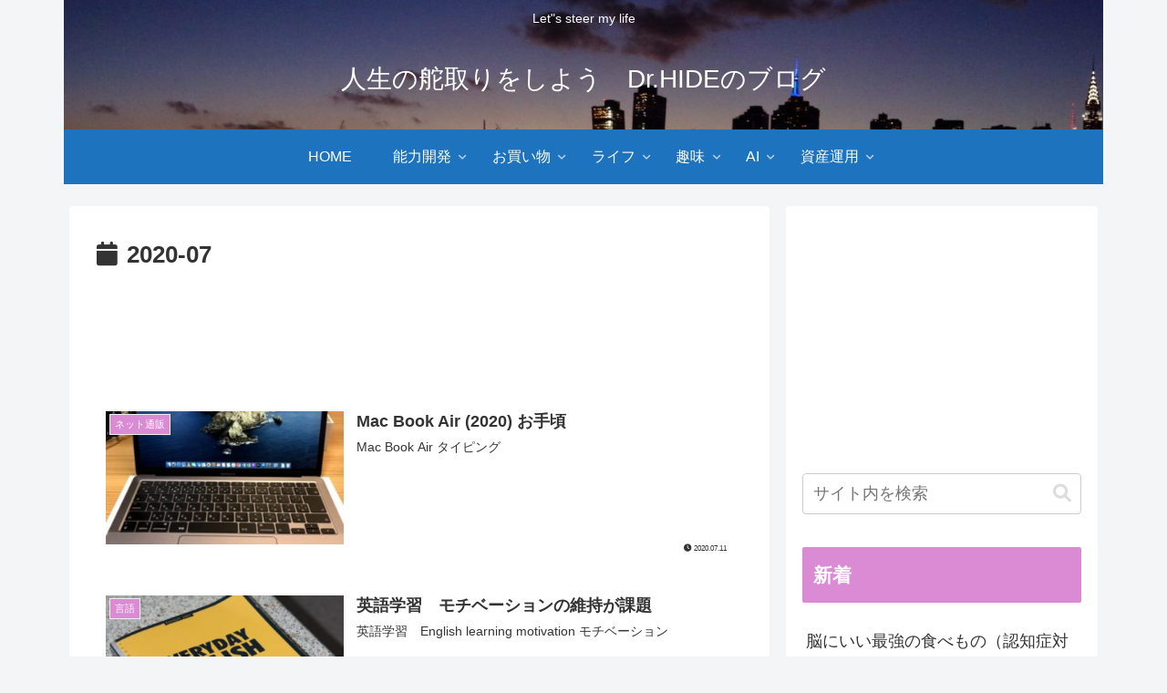

--- FILE ---
content_type: text/html; charset=utf-8
request_url: https://www.google.com/recaptcha/api2/aframe
body_size: 267
content:
<!DOCTYPE HTML><html><head><meta http-equiv="content-type" content="text/html; charset=UTF-8"></head><body><script nonce="BaJcy1XHnf0xFNFrawstWQ">/** Anti-fraud and anti-abuse applications only. See google.com/recaptcha */ try{var clients={'sodar':'https://pagead2.googlesyndication.com/pagead/sodar?'};window.addEventListener("message",function(a){try{if(a.source===window.parent){var b=JSON.parse(a.data);var c=clients[b['id']];if(c){var d=document.createElement('img');d.src=c+b['params']+'&rc='+(localStorage.getItem("rc::a")?sessionStorage.getItem("rc::b"):"");window.document.body.appendChild(d);sessionStorage.setItem("rc::e",parseInt(sessionStorage.getItem("rc::e")||0)+1);localStorage.setItem("rc::h",'1769549362731');}}}catch(b){}});window.parent.postMessage("_grecaptcha_ready", "*");}catch(b){}</script></body></html>